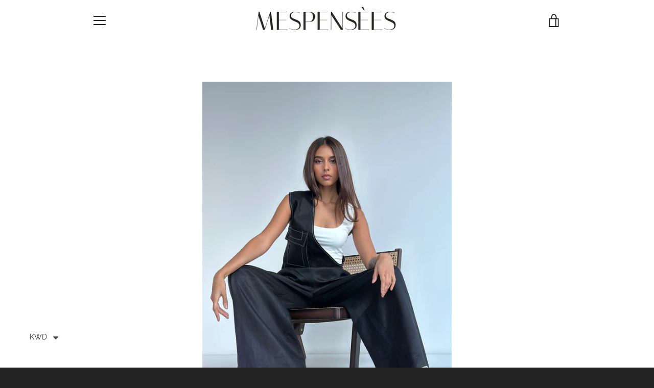

--- FILE ---
content_type: text/javascript
request_url: https://www.mespensees.net/cdn/shop/t/2/assets/custom.js?v=101612360477050417211676919547
body_size: -798
content:
//# sourceMappingURL=/cdn/shop/t/2/assets/custom.js.map?v=101612360477050417211676919547
